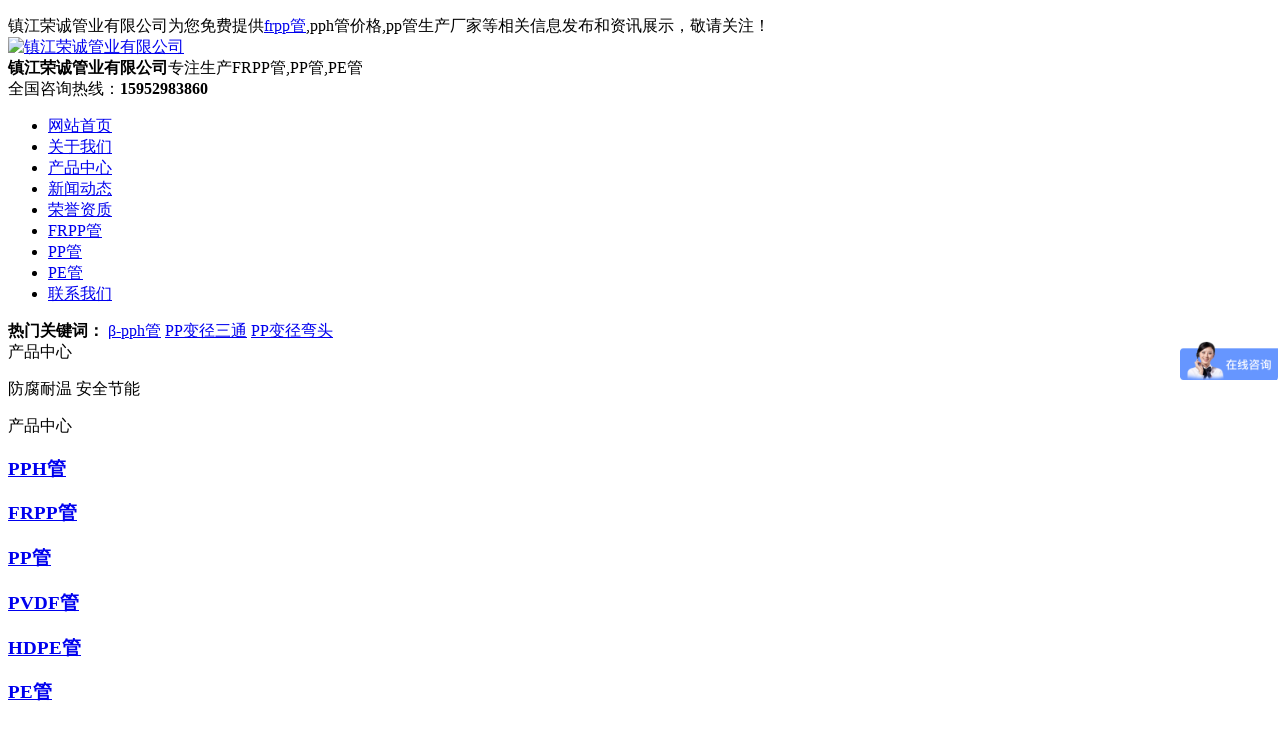

--- FILE ---
content_type: text/html
request_url: http://www.rcfrpp.com/
body_size: 24006
content:
<!DOCTYPE html>
<html lang="zh-CN">
<head>
	<meta charset="gb2312">
	<meta name="applicable-device" content="pc,phone"/>
	<meta http-equiv="Cache-Control" content="no-transform"/>
	<meta name="MobileOptimized" content="width"/>
	<meta name="HandheldFriendly" content="true"/>
	<title>frpp管-pp管-pph管-pvdf管生产厂家-镇江荣诚管业有限公司</title>
	<meta name="Keywords" content="frpp管,pph管价格,pp管生产厂家">
	<meta name="Description" content="镇江荣诚管业有限公司是专业frpp管,pp管,pe管,hdpe管,pph管,pvdf管,PP板,阻燃防静电pe管,导电PP管生产厂家.买玻纤增强聚丙烯frpp管材管道,均聚聚丙烯PPH管材管道【咨询:159_5298_3860】提供多种材质防腐塑料管道阀门和配件,公司坚持品质,合理的价格,为您提供优质的服务。">
	
	<link rel="stylesheet" href="/template/NESTX0001/pc/css/animate.min.css">
	<link rel="stylesheet" href="/template/NESTX0001/pc/css/style.css">
	<script src="/template/NESTX0001/pc/js/jquery.min.js"></script>
	<script src="/template/NESTX0001/pc/js/jquery.superslide.js"></script>
	<script src="/template/NESTX0001/pc/js/wow.min.js"></script>
	<script src="/template/NESTX0001/pc/js/style.js"></script>
	<script src="/template/NESTX0001/pc/js/xdd.js"></script>
 
<script>
var _hmt = _hmt || [];
(function() {
  var hm = document.createElement("script");
  hm.src = "https://hm.baidu.com/hm.js?a2e9896971c137ec420a85fd93da3d62";
  var s = document.getElementsByTagName("script")[0]; 
  s.parentNode.insertBefore(hm, s);
})();
</script>

<script>
(function(){
    var bp = document.createElement('script');
    var curProtocol = window.location.protocol.split(':')[0];
    if (curProtocol === 'https') {
        bp.src = 'https://zz.bdstatic.com/linksubmit/push.js';
    }
    else {
        bp.src = 'http://push.zhanzhang.baidu.com/push.js';
    }
    var s = document.getElementsByTagName("script")[0];
    s.parentNode.insertBefore(bp, s);
})();
</script></head>

<body>

<div class="zhu-header">
	<div class="topbar">
		<div class="container">
			<ul></ul>
			<span>镇江荣诚管业有限公司为您免费提供<a href="/">frpp管</a>,pph管价格,pp管生产厂家等相关信息发布和资讯展示，敬请关注！</span>
		</div>
	</div>
	<div class="container clearfix">
		<div class="logo wow">
			<a href="/" title="镇江荣诚管业有限公司" rel="nofollow"><img src="/template/NESTX0001/pc/images/logo.png" alt="镇江荣诚管业有限公司" width="120" height="100"/></a>
		</div>
		<div class="text wow"><strong>镇江荣诚管业有限公司</strong>专注生产FRPP管,PP管,PE管</div>
		<div class="tel"><span>全国咨询热线：</span><strong>15952983860</strong></div>
	</div>
</div>
<div class="zhu-nav">
	<div class="container">
		<ul class="clearfix"> <li><a href="/" rel="nofollow"><span>网站首页</span></a></li> 

 <li class="dropdown "><a href="about.html" rel="nofollow"><span>关于我们</span></a>
		  </li>
<li class="dropdown "><a href="product.html" rel="nofollow"><span>产品中心</span></a>
		  </li>
		  <li class="dropdown "><a href="news.html" rel="nofollow"><span>新闻动态</span></a>
		  </li>
		 
		  <li class="dropdown "><a href="about29295.html" rel="nofollow"><span>荣誉资质</span></a></li>
<li class="dropdown "><a href="protype118381.html" rel="nofollow"><span>FRPP管</span></a></li>
<li class="dropdown "><a href="protype118384.html" rel="nofollow"><span>PP管</span></a></li>
<li class="dropdown "><a href="protype118385.html" rel="nofollow"><span>PE管</span></a></li>
		  <li class="dropdown "><a href="contact.html" rel="nofollow"><span>联系我们</span></a></li>
		</ul>
	</div>
</div>

<div class="banner">
	<div class="cirbox" >
		<div class="cir cr"></div>
		<div class="cir"></div>
		<div class="cir"></div>
	</div>
	<div class="imgbox">

	</div>
	<script type="text/javascript">
		picarr = new Array();
		var files = "";
		picarr[1] = "/img.ashx?shopid=21369&no=true&file=20190908090106.jpg";picarr[2] = "/img.ashx?shopid=21369&no=true&file=20190908090118.jpg";picarr[3] = "/img.ashx?shopid=21369&no=true&file=20190908090128.jpg";
		for(i=1;i<picarr.length;i++){
		  if(files=="") files = picarr[i];
		  else files += "|"+picarr[i];
			$(".imgbox").append("<img class='img' src="+picarr[i]+">");
			$(".imgbox").children("img").eq(0).addClass("im");
		}			
	</script>	
</div>

<div class="zhu-sou-inner">
  <div class="container">
    <div class="zhu-sou clearfix">
		<strong>热门关键词：</strong>
		<a href="/product920116.html" target="_blank">β-pph管</a> <a href="/product920229.html" target="_blank">PP变径三通</a> <a href="/product920176.html" target="_blank">PP变径弯头</a> 
    </div>
  </div>
</div>

<div class="zhu-section">
  <div class="container">
    <div class="zhu-section-title wow zoomIn">
	  <span>产品中心</span>
      <p>防腐耐温  安全节能</p>
    </div>
    <div class="clearfix">
      <div class="zhu-prd-l">
        <div class="tit">产品中心</div>
		
        <h3 href="/protype118379.html" style="background-image: url(/template/NESTX0001/pc/images/cp_ico01.gif)"><a href="/protype118379.html"  title="PPH管">PPH管</a></h3>
        <ul>
		
        </ul>
        
        <h3 href="/protype118381.html" style="background-image: url(/template/NESTX0001/pc/images/cp_ico01.gif)"><a href="/protype118381.html"  title="FRPP管">FRPP管</a></h3>
        <ul>
		
        </ul>
        
        <h3 href="/protype118384.html" style="background-image: url(/template/NESTX0001/pc/images/cp_ico01.gif)"><a href="/protype118384.html"  title="PP管">PP管</a></h3>
        <ul>
		
        </ul>
        
        <h3 href="/protype118380.html" style="background-image: url(/template/NESTX0001/pc/images/cp_ico01.gif)"><a href="/protype118380.html"  title="PVDF管">PVDF管</a></h3>
        <ul>
		
        </ul>
        
        <h3 href="/protype118386.html" style="background-image: url(/template/NESTX0001/pc/images/cp_ico01.gif)"><a href="/protype118386.html"  title="HDPE管">HDPE管</a></h3>
        <ul>
		
        </ul>
        
        <h3 href="/protype118385.html" style="background-image: url(/template/NESTX0001/pc/images/cp_ico01.gif)"><a href="/protype118385.html"  title="PE管">PE管</a></h3>
        <ul>
		
        </ul>
        
        <div class="tel">全国服务热线：<strong>15952983860</strong><a href="contact.html" rel="nofollow">在线咨询</a></div>
      </div>
      <div class="zhu-prd-r">
        <div class="prd-t clearfix">
          <div class="bd">
            <ul>
			

              <li>
				<a href="/product920123.html" title="大口径PPH管">
                <div class="m img-center"><img src="/img.ashx?shopid=21369&file=20250227084812453621435204.jpg" width="710" height="453" alt="大口径PPH管" /></div>
                <div class="text">
                  <h4>大口径PPH管</h4>
                  <p>大口径PPH管 大口径PPH管是一种高性能的管道材料，具有广泛的应用和显著的特点。以下是关于大口径P...</p>
                </div>
                </a>
			  </li>	
            

              <li>
				<a href="/product920204.html" title="PE翻边法兰管">
                <div class="m img-center"><img src="/img.ashx?shopid=21369&file=20241105111708624621451131.jpg" width="710" height="453" alt="PE翻边法兰管" /></div>
                <div class="text">
                  <h4>PE翻边法兰管</h4>
                  <p>   PE翻边法兰管是一种管道连接部件，通常用于将聚乙烯（PE）管道与法兰连接。这种连接方式具有一些...</p>
                </div>
                </a>
			  </li>	
            

              <li>
				<a href="/product920170.html" title="FRPP管">
                <div class="m img-center"><img src="/img.ashx?shopid=21369&file=20240618162151896621417716.jpg" width="710" height="453" alt="FRPP管" /></div>
                <div class="text">
                  <h4>FRPP管</h4>
                  <p>FRPP管：耐腐蚀、高性能的管道材料选择
   随着城市化进程的加快，基础设施建设已成为我国社会发展...</p>
                </div>
                </a>
			  </li>	
            

              <li>
				<a href="/product920117.html" title="PPH化工管">
                <div class="m img-center"><img src="/img.ashx?shopid=21369&file=20231227091119786621415983.jpg" width="710" height="453" alt="PPH化工管" /></div>
                <div class="text">
                  <h4>PPH化工管</h4>
                  <p>PPH化工管 PPH管 PPH污水管道    亲爱的朋友们，你是否为工业输送管道的问题而头疼？别担心...</p>
                </div>
                </a>
			  </li>	
            

              <li>
				<a href="/product920126.html" title="PVDF化工管">
                <div class="m img-center"><img src="/img.ashx?shopid=21369&file=20231101140714207621481883.jpg" width="710" height="453" alt="PVDF化工管" /></div>
                <div class="text">
                  <h4>PVDF化工管</h4>
                  <p>PVDF化工管 ...</p>
                </div>
                </a>
			  </li>	
            
            </ul>
          </div>
          <div class="hd">
            <ul>
              <li style="background-image: url(/template/NESTX0001/pc/images/cp_ico09.gif);">寿命长</li>
              <li style="background-image: url(/template/NESTX0001/pc/images/cp_ico10.gif);">耐腐蚀</li>
              <li style="background-image: url(/template/NESTX0001/pc/images/cp_ico11.gif);">刚度高</li>
              <li style="background-image: url(/template/NESTX0001/pc/images/cp_ico12.gif);">耐热保温节能</li>
              <li style="background-image: url(/template/NESTX0001/pc/images/cp_ico13.gif);">安全可靠</li>
            </ul>
          </div>
        </div>
        <div class="prd-b">
          <div class="bd">
            <ul class="picList">
			
			  <li>
				<a href="/product920123.html" title="大口径PPH管">
                <div class="m img-center"><img src="/img.ashx?shopid=21369&file=20250227084812453621435204.jpg" width="288" height="184" alt="大口径PPH管"/></div>
                <div class="text">大口径PPH管</div>
                </a>
			  </li>
            
			  <li>
				<a href="/product920204.html" title="PE翻边法兰管">
                <div class="m img-center"><img src="/img.ashx?shopid=21369&file=20241105111708624621451131.jpg" width="288" height="184" alt="PE翻边法兰管"/></div>
                <div class="text">PE翻边法兰管</div>
                </a>
			  </li>
            
			  <li>
				<a href="/product920170.html" title="FRPP管">
                <div class="m img-center"><img src="/img.ashx?shopid=21369&file=20240618162151896621417716.jpg" width="288" height="184" alt="FRPP管"/></div>
                <div class="text">FRPP管</div>
                </a>
			  </li>
            
			  <li>
				<a href="/product920117.html" title="PPH化工管">
                <div class="m img-center"><img src="/img.ashx?shopid=21369&file=20231227091119786621415983.jpg" width="288" height="184" alt="PPH化工管"/></div>
                <div class="text">PPH化工管</div>
                </a>
			  </li>
            
			  <li>
				<a href="/product920126.html" title="PVDF化工管">
                <div class="m img-center"><img src="/img.ashx?shopid=21369&file=20231101140714207621481883.jpg" width="288" height="184" alt="PVDF化工管"/></div>
                <div class="text">PVDF化工管</div>
                </a>
			  </li>
            
            </ul>
          </div>
        </div>
      </div>
    </div>
  </div>
</div>

<div class="zhu-section zhu-honor">
  <div class="container clearfix">
    <div class="tel">全国服务热线：15952983860</div>
    <div class="lm">
      <div class="bd">
        <ul class="picList">
		  
          <li>
			<a href="about29295.html" rel="nofollow" title="营业执照">
               <div class="m img-center"><img src="/img.ashx?shopid=21369&file=20190908083624.JPG" alt="营业执照" width='200' height="267"/></div>
            </a>
		  </li>
          
          <li>
			<a href="about29295.html" rel="nofollow" title="商标注册">
               <div class="m img-center"><img src="/img.ashx?shopid=21369&file=20190908083639.jpg" alt="商标注册" width='200' height="267"/></div>
            </a>
		  </li>
          
          <li>
			<a href="about29295.html" rel="nofollow" title="质量管理体系认证证书">
               <div class="m img-center"><img src="/img.ashx?shopid=21369&file=20190908083705.jpg" alt="质量管理体系认证证书" width='200' height="267"/></div>
            </a>
		  </li>
          
          <li>
			<a href="about29295.html" rel="nofollow" title="环境管理体系认证证书">
               <div class="m img-center"><img src="/img.ashx?shopid=21369&file=20190908083731.jpg" alt="环境管理体系认证证书" width='200' height="267"/></div>
            </a>
		  </li>
         
        </ul>
      </div>
    </div>
  </div>
</div>

<div class="zhu-section zhu-ys">
	<div class="container">
		<div class="zhu-section-title wow zoomIn"><span>核心竞争力</span>
		  <p>诚信为本，科技创新，质量有保障，用户至上</p>
		</div>
		<ul class="clearfix">
			<li>
				<div class="m img-center"><img src="/template/NESTX0001/pc/images/ys_pic01.jpg" alt=""></div>
				<div class="text">
					<h4>品牌与口碑</h4>
					<h5>10多年品牌积淀</h5>
					<i></i>
					<p>10多年研发生产经验，不断引进吸收国内外知名企业先进的塑材生产技术和装备，同时与多家科研院所密切合作。</p>
				</div>
			</li>
			<li>
				<div class="m img-center"><img src="/template/NESTX0001/pc/images/ys_pic02.jpg" alt=""></div>
				<div class="text">
				  <h4>厂房与产能</h4>
				  <h5>自有厂房产能充足</h5>
				  <i></i>
				  <p>专业技术人员30余人，管材生产线8条，管件生产线3条，具备了8000余吨各类防腐塑料制品的生产能力。</p>
				</div>
			</li>
			<li>
				<div class="m img-center"><img src="/template/NESTX0001/pc/images/ys_pic03.jpg" alt=""></div>
				<div class="text">
				  <h4>实力与品质</h4>
				  <h5>多领域广受好评</h5>
				  <i></i>
				  <p>广泛应用石油、化工、电力、冶炼、矿山、化纤、医药、给排水、煤矿、水利疏浚、污水处理等领域，深受用户好评。</p>
				</div>
			</li>
			<li>
				<div class="m img-center"><img src="/template/NESTX0001/pc/images/ys_pic04.jpg" alt=""></div>
				<div class="text">
				  <h4>服务与保障</h4>
				  <h5>专业服务及时响应</h5>
				  <i></i>
				  <p>高度的敬业精神，严格的质量控制理念，科学的管理方法，及时周到的服务，使塑料管道在各领域应用作出更大贡献。</p>
				</div>
			</li>
		</ul>
	</div>
</div>

<div class="zhu-section zhu-video">
	<div class="container clearfix">
		<div class="info">
		  <h4>荣诚管业<strong>FRPP管专营企业</strong></h4>
		  <ul class="clearfix">
			<p>镇江荣诚管业有限公司是专业frpp管,pp管,pe管,hdpe管,pph管,pvdf管,PP板,阻燃防静电pe管,导电PP管生产厂家.买玻纤增强聚丙烯frpp管材管道,均聚聚丙烯PPH管材管道【咨询:159_5298_3860】提供多种材质防腐塑料管道阀门和配件,公司坚持品质,合理的价格,为您提供优质的服务。...</p>
		   </ul>
		</div>
	</div>
</div>
<div class="zhu-section">
	<div class="container">
		<div class="zhu-section-title wow zoomIn">
			<span>新闻资讯</span>
			<p>FRPP管,PP管,PE管应用推广</p>
		</div>
		<div class="clearfix">
			<div class="zhu-news-1">
				<div class="zhu-news-title"><a href="news.html" class="more" rel="nofollow">MORE+</a>公司动态</div>	
				<dl>
				
				  <dt class="img-center">
					<a href="/news1080807.html" title="PPH管的安装步骤"><img src="/template/NESTX0001/pc/images/n1.jpg" alt="PPH管的安装步骤" width="380" height="230" /></a>
				  </dt>
				  <dd>
					<h4><a href="/news1080807.html" title="PPH管的安装步骤">PPH管的安装步骤</a></h4>
					<span>2025-03-11</span><i></i>
					<p>PPH管的安装步骤 PPH管的安装主要包括以下几个步骤：
 1. 准备工具和材料，包括PPH管、连接器、密封剂等。
 2. 根据设计图纸或现场实际情况确定管道的位置和走向，并进行标记。
 3. 使用切割工具按照标记的位置...</p>
					<a href="/news1080807.html" title="PPH管的安装步骤" class="more" rel="nofollow">查看详情</a>
				  </dd>
				
				</dl>
			</div>
	  
			<div class="zhu-news-2">
				<div class="zhu-news-title"><a href="news.html" class="more" rel="nofollow">MORE+</a>行业动态</div>
				<div class="picMarquee-top">
					<div class="bd">
						<ul class="picList">
						
						  <li>
							<a href="/news1080807.html" title="PPH管的安装步骤">
							<div class="m img-center"><img src="/img.ashx?shopid=21369&file=20250311103615.jpg" alt="PPH管的安装步骤" width="226" height="137" /></div>
							<div class="text1">
							  <h4>PPH管的安装步骤</h4>
							  <p>PPH管的安装步骤 PPH管的安装主要包括以下几个步骤：
 1. 准备工具和材料，包括PPH管、连接...</p>
							</div>
							</a>
						  </li>
						
						  <li>
							<a href="/news1080806.html" title="大口径PPH管用途">
							<div class="m img-center"><img src="/img.ashx?shopid=21369&file=20250227085433.jpg" alt="大口径PPH管用途" width="226" height="137" /></div>
							<div class="text1">
							  <h4>大口径PPH管用途</h4>
							  <p>大口径PPH管是一种高性能的管道材料，具有广泛的应用和显著的特点。以下是关于大口径PPH管的详细信息...</p>
							</div>
							</a>
						  </li>
						
						  <li>
							<a href="/news1080805.html" title="PP缠绕管的介绍">
							<div class="m img-center"><img src="/img.ashx?shopid=21369&file=20241105111327.jpg" alt="PP缠绕管的介绍" width="226" height="137" /></div>
							<div class="text1">
							  <h4>PP缠绕管的介绍</h4>
							  <p>PP缠绕管   PP缠绕管，也称为绕线管，是一种螺旋状的胶管保护套，主要用于保护液压胶管、电线和电缆...</p>
							</div>
							</a>
						  </li>
						
						  <li>
							<a href="/news1080804.html" title="PPH管与其他管材相比有什么优势">
							<div class="m img-center"><img src="/img.ashx?shopid=21369&file=20240822100616.jpg" alt="PPH管与其他管材相比有什么优势" width="226" height="137" /></div>
							<div class="text1">
							  <h4>PPH管与其他管材相比有什么优势</h4>
							  <p>   PPH管是一种高质量产品，由聚丙烯经过特殊处理制成，具有极好的耐化学腐蚀性、耐磨损、耐高温、抗...</p>
							</div>
							</a>
						  </li>
						
						  <li>
							<a href="/news1080803.html" title="FRPP管：耐腐蚀、高性能的管道材料选择">
							<div class="m img-center"><img src="/img.ashx?shopid=21369&file=20240618042931.jpg" alt="FRPP管：耐腐蚀、高性能的管道材料选择" width="226" height="137" /></div>
							<div class="text1">
							  <h4>FRPP管：耐腐蚀、高性能的管道材料选择</h4>
							  <p>FRPP管：耐腐蚀、高性能的管道材料选择
   随着城市化进程的加快，基础设施建设已成为我国社会发展...</p>
							</div>
							</a>
						  </li>
						
						  <li>
							<a href="/news1080802.html" title="揭示PPH管的核心奥秘：创新科技为环保事业注入新动力">
							<div class="m img-center"><img src="/img.ashx?shopid=21369&file=20240618050030.jpg" alt="揭示PPH管的核心奥秘：创新科技为环保事业注入新动力" width="226" height="137" /></div>
							<div class="text1">
							  <h4>揭示PPH管的核心奥秘：创新科技为环保事业注入新动力</h4>
							  <p>   揭示PPH管的核心奥秘：创新科技为环保事业注入新动力
   近日，我国科研团队成功研发出一种具...</p>
							</div>
							</a>
						  </li>
						
						</ul>
					</div>
				</div>
			</div>
		</div>
	</div>
</div>

<div class="zhu-section zhu-about">
	<div class="container">
		<div class="zhu-link" style="padding: 30px 0 10px;">
			<div class="container">
				<h4>商盟成员 <small>/ BUSINESS</small></h4>
				<ul class="clearfix">
 
				
				</ul>
			</div>
		</div>
	</div>
</div>


<div class="zhu-footer">
  <div class="container clearfix">
    <div class="logo">
      <div class="l"><img src="/template/NESTX0001/pc/images/flogo.png" /></div>
      <p>镇江荣诚管业有限公司</p>
      <ul>
        <li>
          <div class="m img-center">
            <img src="/template/NESTX0001/pc/images/ewm.jpg" />
		  </div>
          <span>关注我们</span>
		</li>
        <li>
          <div class="m img-center">
            <img src="/template/NESTX0001/pc/images/mobile.jpg" />
		  </div>
          <span>手机官网</span>
		</li>
      </ul>
    </div>
    <div class="info">
		
		<p>frpp管哪家好？pph管价格报价是多少？pp管生产厂家质量怎么样？镇江荣诚管业有限公司专业承接frpp管,pph管价格,pp管生产厂家,电话:15952983860</p>
		<p>联系电话：15952983860&nbsp;&nbsp;E-Mail：<a rel="nofollow"  href="mailto:415074054@qq.com">415074054@qq.com</a></p>
		<p>公司地址：扬中市经济开发区新星工业集中区</p>
		<p>热门城市推广：</p>
		<p>备案号：<a href="http://beian.miit.gov.cn/" target="_blank" rel="nofollow">苏ICP备11019456号</a></p>
    </div>
    <ul class="nav">
		<li><a href="/" rel="nofollow">网站首页</a></li>
		<li><a href="product.html" rel="nofollow">产品中心</a></li>
		<li><a href="news.html" rel="nofollow">新闻动态</a></li>
		<li><a href="about.html" rel="nofollow">关于我们</a></li>
		<li><a href="about29295.html" rel="nofollow">荣誉资质</a></li>
		<li><a href="contact.html" rel="nofollow">联系我们</a></li>
		<li><a href="/sitemap.html">网站地图</a></li>
		<li><a href="/sitemap.xml">XML</a></li>
    </ul>
  </div>
</div>


<script>
    $('.zhu-nav li').eq(0).addClass('active');
    $('.zhu-slideBox').slide({titCell: '.hd ul', mainCell: '.bd ul', effect: 'fold', autoPlay: true, autoPage: '<li></li>'});
    $('.zhu-prd-l').slide({
        titCell: 'h3',
        targetCell: 'ul',
        defaultIndex: 0,
        effect: 'slideDown',
        delayTime: 300,
        // trigger: 'click'
    });
    $('.prd-t').slide({mainCell: '.bd ul', effect: 'fold'});
    $('.prd-b').slide({
        interTime: 50,
        mainCell: '.bd ul',
        effect: 'leftMarquee',
        autoPlay: true,
        vis: 3
    });
    $('.zhu-honor .lm').slide({
        interTime: 50,
        mainCell: '.bd ul',
        effect: 'leftMarquee',
        autoPlay: true,
        vis: 3
    });
    $('.zhu-case').slide({mainCell: '.bd ul', effect: 'leftLoop', autoPlay: true});
    $('.zhu-case-list').slide({
        interTime: 50,
        mainCell: '.bd ul',
        effect: 'leftMarquee',
        autoPlay: true,
        vis: 5
    });
    $('.picMarquee-top').slide({
        mainCell: '.bd ul',
        autoPlay: true,
        effect: 'topMarquee',
        vis: 3,
        interTime: 50,
        trigger: 'click'
    });
</script>
</body>
</html>